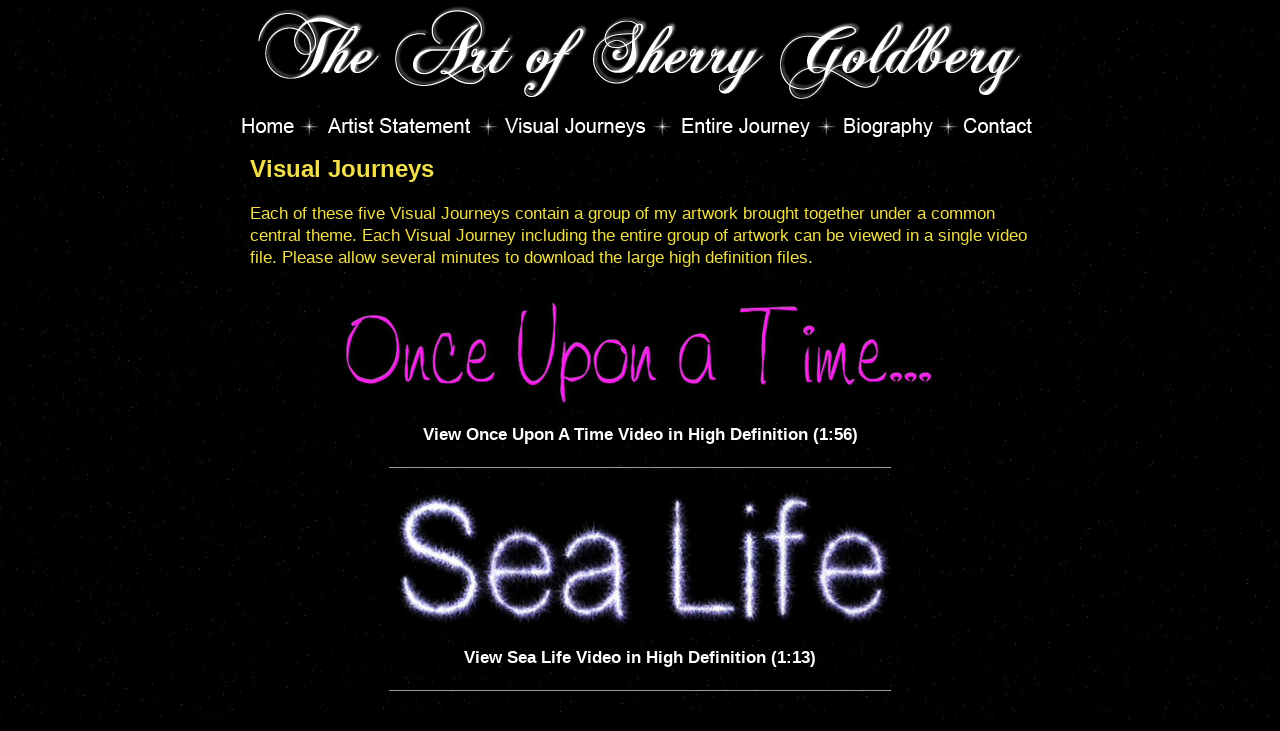

--- FILE ---
content_type: text/html
request_url: https://www.sherrygoldbergart.com/journeys.html
body_size: 1043
content:
<!DOCTYPE HTML PUBLIC "-//W3C//DTD HTML 4.0 Transitional//EN" "http://www.w3.org/TR/html4/loose.dtd">
<html>
<head>
<title>Sherry Goldberg Artwork</title>
<link rel="stylesheet" type="text/css" href="https://www.sherrygoldbergart.com/css.css" />
</head>
<body>

<center>
<table border=0 cellpadding=0 cellspacing=0 width=800>
<tr>
<td>
<img src="https://www.sherrygoldbergart.com/images/title.gif" width=800 height=102 alt="Sherry Goldberg Art">

<center>
<ul id="nav">
<li id="nav-home"><a href="https://www.sherrygoldbergart.com/">Home</a></li>
<li id="nav-statement"><a href="https://www.sherrygoldbergart.com/statement.html">Artist Statement</a></li>
<li id="nav-journeys"><a href="https://www.sherrygoldbergart.com/journeys.html">Visual Journeys</a></li>
<li id="nav-entirejourney"><a href="https://www.sherrygoldbergart.com/entirejourney.html">Entire Journey</a></li>
<li id="nav-bio"><a href="https://www.sherrygoldbergart.com/biography.html">Biography</a></li>
<li id="nav-contact"><a href="https://www.sherrygoldbergart.com/contact.html">Contact</a></li>
</ul>	

</center>
</td>
</tr>
</table>

<table border=0 cellpadding=10 cellspacing=0 width=800>
<tr>
<td>
<h2>Visual Journeys</h2>
<p><font style="line-height: 22px; font-size: 17px;">Each of these five Visual Journeys contain a group of my artwork brought together under a common central theme. Each Visual Journey including the entire group of artwork can be viewed in a single video file. Please allow several minutes to download the large high definition files.
</font></td></tr></table>
<p>


<a href="https://www.sherrygoldbergart.com/OnceUponATime.html"><img src="https://www.sherrygoldbergart.com/images/headers/OnceUponATime.jpg" alt="Once Upon A Time" border=0></a>
<p>
<div id="Videos"><a href="https://www.sherrygoldbergart.com/OnceUponATime.html"><strong>View Once Upon A Time Video in High Definition (1:56)</strong></a></div>

<table border=0 cellpadding=14 cellspacing=0><tr><td><hr size=1 width=500></td></tr></table>

<a href="https://www.sherrygoldbergart.com/SeaLife.html"><img src="https://www.sherrygoldbergart.com/images/headers/SeaLife.jpg" alt="Sea Life" border=0></a>
<p>
<div id="Videos"><a href="https://www.sherrygoldbergart.com/SeaLife.html"><strong>View Sea Life Video in High Definition (1:13)</strong></a></div>

<table border=0 cellpadding=14 cellspacing=0><tr><td><hr size=1 width=500></td></tr></table>

<a href="https://www.sherrygoldbergart.com/Possibilities.html"><img src="https://www.sherrygoldbergart.com/images/headers/Possibilities.jpg" alt="Possibilities" border=0></a>
<p>
<div id="Videos"><a href="https://www.sherrygoldbergart.com/Possibilities.html"><strong>View Possibilities Video in High Definition (2:52)</strong></a></div>

<table border=0 cellpadding=14 cellspacing=0><tr><td><hr size=1 width=500></td></tr></table>

<a href="https://www.sherrygoldbergart.com/ATimeAndPlace.html"><img src="https://www.sherrygoldbergart.com/images/headers/ATimeAndPlace.jpg" alt="A Time And Place" border=0></a>
<p>
<div id="Videos"><a href="https://www.sherrygoldbergart.com/ATimeAndPlace.html"><strong>View A Time And Place Video in High Definition (4:24)</strong></a></div>

<table border=0 cellpadding=14 cellspacing=0><tr><td><hr size=1 width=500></td></tr></table>

<a href="https://www.sherrygoldbergart.com/AlteredStates.html"><img src="https://www.sherrygoldbergart.com/images/headers/AlteredStates.jpg" alt="Altered States" border=0></a>
<p>
<div id="Videos"><a href="https://www.sherrygoldbergart.com/AlteredStates.html"><strong>View Altered States Video in High Definition (2:23)</strong></a></div>

<table border=0 cellpadding=14 cellspacing=0><tr><td><hr size=1 width=500></td></tr></table>





<br><p></p><br><p></p><br><p></p>


<div id="Footer">
<a href="https://www.sherrygoldbergart.com/">Home</a> &nbsp;&nbsp; <a href="https://www.sherrygoldbergart.com/biography.html">Biography</a> &nbsp;&nbsp; <a href="https://www.sherrygoldbergart.com/statement.html">Artist Statement</a> &nbsp;&nbsp; <a href="https://www.sherrygoldbergart.com/entirejourney.html">Entire Journey</a> &nbsp;&nbsp; <a href="https://www.sherrygoldbergart.com/journeys.html">Visual Journeys</a> &nbsp;&nbsp; <a href="https://www.sherrygoldbergart.com/contact.html">Contact</a><p>
The Art of Sherry Goldberg<br><br>
Copyright 2009 Sherry Goldberg
</div>
</center>

</body>
</html>

--- FILE ---
content_type: text/css
request_url: https://www.sherrygoldbergart.com/css.css
body_size: 684
content:
html, body {
margin: 0px;
padding: 0px;
}

body { font-family: Arial, Helvetica, sans-serif; font-size: 17px; color: #F2E04B; background: center top no-repeat fixed; margin: 0; padding: 0; background-color: #000000; background-image: url(/images/bg_page.jpg); }

a, strong a {
	color: #FFFFFF;
	text-decoration:none;
	outline: none;
}
a:visited {
	color: #FFFFFF;
}
a:hover {
	color: #F2E04B;
	text-decoration:underline;
}

#nav {
	list-style:none;
	margin:5px 0px;
	padding:0px;
	clear:both;
	line-height:0px;
}
#nav li{
	margin-left:0px;
}
#nav li a{
	height: 38px;
	display:block;
	float:left;
	text-decoration:none;
	text-indent: -1800em;
}
#nav #nav-home a{
	width: 69px;
	background: url(images/nav-home.gif) no-repeat left top;
}
#nav #nav-home a:hover{
	background: url(images/nav-home.gif) no-repeat left bottom;
}
#nav #nav-bio a{
	width: 122px;
	background: url(images/nav-bio.gif) no-repeat left top;
}
#nav #nav-bio a:hover{
	background: url(images/nav-bio.gif) no-repeat left bottom;
}
#nav #nav-statement a{
	width: 179px;
	background: url(images/nav-statement.gif) no-repeat left top;
}
#nav #nav-statement a:hover{
	background: url(images/nav-statement.gif) no-repeat left bottom;
}
#nav #nav-entirejourney a{
	width: 164px;
	background: url(images/nav-entirejourney.gif) no-repeat left top;
}
#nav #nav-entirejourney a:hover{
	background: url(images/nav-entirejourney.gif) no-repeat left bottom;
}
#nav #nav-journeys a{
	width: 174px;
	background: url(images/nav-journeys.gif) no-repeat left top;
}
#nav #nav-journeys a:hover{
	background: url(images/nav-journeys.gif) no-repeat left bottom;
}
#nav #nav-contact a{
	width: 86px;
	background: url(images/nav-contact.gif) no-repeat left top;
}
#nav #nav-contact a:hover{
	background: url(images/nav-contact.gif) no-repeat left bottom;
}
body#home #nav-home a{
	background: url(images/nav-home.gif) no-repeat left bottom;
}
body#bio #nav-bio a{
	background: url(images/nav-bio.gif) no-repeat left bottom;
}
body#statement #nav-statement a{
	background: url(images/nav-statement.gif) no-repeat left bottom;
}
body#journeys #nav-journeys a{
	background: url(images/nav-journeys.gif) no-repeat left bottom;
}
body#contact #nav-contact a{
	background: url(images/nav-contact.gif) no-repeat left bottom;
}

#HomeSections
{
	font-size:15px;
	margin:22px 0px 42px;
}
#Footer a:link { color: #ffffff; text-decoration: none; }
#Footer a:hover { color: #F2E04B; text-decoration: underline; }

#Footer
{
	font-size:11.5px;
}
#Footer a:link { color: #ffffff; text-decoration: none; }
#Footer a:hover { color: #F2E04B; text-decoration: underline; }

#Videos
{
	margin:13px 0px 0px;
}